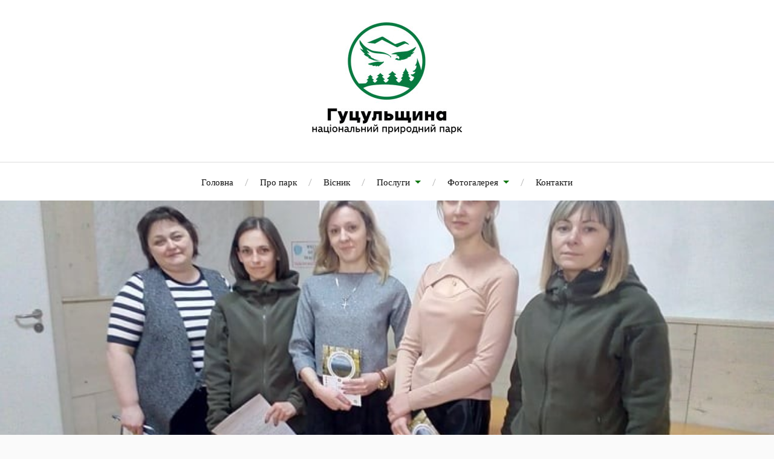

--- FILE ---
content_type: text/html; charset=UTF-8
request_url: https://nnph.kosiv.org.ua/2021/05/11/8221/
body_size: 15360
content:
<!DOCTYPE html>

<html class="no-js" lang="uk">

	<head profile="http://gmpg.org/xfn/11">

		<meta http-equiv="Content-Type" content="text/html; charset=UTF-8" />
		<meta name="viewport" content="width=device-width, initial-scale=1.0, maximum-scale=1.0, user-scalable=no" >

		<title>Продовжуємо співпрацю! &#8211; Національний природний парк «Гуцульщина»</title>
<meta name='robots' content='max-image-preview:large' />
	<style>img:is([sizes="auto" i], [sizes^="auto," i]) { contain-intrinsic-size: 3000px 1500px }</style>
	<meta name="dlm-version" content="5.1.7"><script>document.documentElement.className = document.documentElement.className.replace("no-js","js");</script>
<link rel='dns-prefetch' href='//static.addtoany.com' />
<link rel="alternate" type="application/rss+xml" title="Національний природний парк «Гуцульщина» &raquo; стрічка" href="https://nnph.kosiv.org.ua/feed/" />
<link rel="alternate" type="application/rss+xml" title="Національний природний парк «Гуцульщина» &raquo; Канал коментарів" href="https://nnph.kosiv.org.ua/comments/feed/" />
<link rel="alternate" type="application/rss+xml" title="Національний природний парк «Гуцульщина» &raquo; Продовжуємо співпрацю! Канал коментарів" href="https://nnph.kosiv.org.ua/2021/05/11/8221/feed/" />
<script type="text/javascript">
/* <![CDATA[ */
window._wpemojiSettings = {"baseUrl":"https:\/\/s.w.org\/images\/core\/emoji\/16.0.1\/72x72\/","ext":".png","svgUrl":"https:\/\/s.w.org\/images\/core\/emoji\/16.0.1\/svg\/","svgExt":".svg","source":{"concatemoji":"https:\/\/nnph.kosiv.org.ua\/wp-includes\/js\/wp-emoji-release.min.js?ver=2ecdf0da84fca4ef1a61e548eeba1e01"}};
/*! This file is auto-generated */
!function(s,n){var o,i,e;function c(e){try{var t={supportTests:e,timestamp:(new Date).valueOf()};sessionStorage.setItem(o,JSON.stringify(t))}catch(e){}}function p(e,t,n){e.clearRect(0,0,e.canvas.width,e.canvas.height),e.fillText(t,0,0);var t=new Uint32Array(e.getImageData(0,0,e.canvas.width,e.canvas.height).data),a=(e.clearRect(0,0,e.canvas.width,e.canvas.height),e.fillText(n,0,0),new Uint32Array(e.getImageData(0,0,e.canvas.width,e.canvas.height).data));return t.every(function(e,t){return e===a[t]})}function u(e,t){e.clearRect(0,0,e.canvas.width,e.canvas.height),e.fillText(t,0,0);for(var n=e.getImageData(16,16,1,1),a=0;a<n.data.length;a++)if(0!==n.data[a])return!1;return!0}function f(e,t,n,a){switch(t){case"flag":return n(e,"\ud83c\udff3\ufe0f\u200d\u26a7\ufe0f","\ud83c\udff3\ufe0f\u200b\u26a7\ufe0f")?!1:!n(e,"\ud83c\udde8\ud83c\uddf6","\ud83c\udde8\u200b\ud83c\uddf6")&&!n(e,"\ud83c\udff4\udb40\udc67\udb40\udc62\udb40\udc65\udb40\udc6e\udb40\udc67\udb40\udc7f","\ud83c\udff4\u200b\udb40\udc67\u200b\udb40\udc62\u200b\udb40\udc65\u200b\udb40\udc6e\u200b\udb40\udc67\u200b\udb40\udc7f");case"emoji":return!a(e,"\ud83e\udedf")}return!1}function g(e,t,n,a){var r="undefined"!=typeof WorkerGlobalScope&&self instanceof WorkerGlobalScope?new OffscreenCanvas(300,150):s.createElement("canvas"),o=r.getContext("2d",{willReadFrequently:!0}),i=(o.textBaseline="top",o.font="600 32px Arial",{});return e.forEach(function(e){i[e]=t(o,e,n,a)}),i}function t(e){var t=s.createElement("script");t.src=e,t.defer=!0,s.head.appendChild(t)}"undefined"!=typeof Promise&&(o="wpEmojiSettingsSupports",i=["flag","emoji"],n.supports={everything:!0,everythingExceptFlag:!0},e=new Promise(function(e){s.addEventListener("DOMContentLoaded",e,{once:!0})}),new Promise(function(t){var n=function(){try{var e=JSON.parse(sessionStorage.getItem(o));if("object"==typeof e&&"number"==typeof e.timestamp&&(new Date).valueOf()<e.timestamp+604800&&"object"==typeof e.supportTests)return e.supportTests}catch(e){}return null}();if(!n){if("undefined"!=typeof Worker&&"undefined"!=typeof OffscreenCanvas&&"undefined"!=typeof URL&&URL.createObjectURL&&"undefined"!=typeof Blob)try{var e="postMessage("+g.toString()+"("+[JSON.stringify(i),f.toString(),p.toString(),u.toString()].join(",")+"));",a=new Blob([e],{type:"text/javascript"}),r=new Worker(URL.createObjectURL(a),{name:"wpTestEmojiSupports"});return void(r.onmessage=function(e){c(n=e.data),r.terminate(),t(n)})}catch(e){}c(n=g(i,f,p,u))}t(n)}).then(function(e){for(var t in e)n.supports[t]=e[t],n.supports.everything=n.supports.everything&&n.supports[t],"flag"!==t&&(n.supports.everythingExceptFlag=n.supports.everythingExceptFlag&&n.supports[t]);n.supports.everythingExceptFlag=n.supports.everythingExceptFlag&&!n.supports.flag,n.DOMReady=!1,n.readyCallback=function(){n.DOMReady=!0}}).then(function(){return e}).then(function(){var e;n.supports.everything||(n.readyCallback(),(e=n.source||{}).concatemoji?t(e.concatemoji):e.wpemoji&&e.twemoji&&(t(e.twemoji),t(e.wpemoji)))}))}((window,document),window._wpemojiSettings);
/* ]]> */
</script>
<style id='wp-emoji-styles-inline-css' type='text/css'>

	img.wp-smiley, img.emoji {
		display: inline !important;
		border: none !important;
		box-shadow: none !important;
		height: 1em !important;
		width: 1em !important;
		margin: 0 0.07em !important;
		vertical-align: -0.1em !important;
		background: none !important;
		padding: 0 !important;
	}
</style>
<link rel='stylesheet' id='wp-block-library-css' href='https://nnph.kosiv.org.ua/wp-includes/css/dist/block-library/style.min.css?ver=2ecdf0da84fca4ef1a61e548eeba1e01' type='text/css' media='all' />
<style id='classic-theme-styles-inline-css' type='text/css'>
/*! This file is auto-generated */
.wp-block-button__link{color:#fff;background-color:#32373c;border-radius:9999px;box-shadow:none;text-decoration:none;padding:calc(.667em + 2px) calc(1.333em + 2px);font-size:1.125em}.wp-block-file__button{background:#32373c;color:#fff;text-decoration:none}
</style>
<style id='global-styles-inline-css' type='text/css'>
:root{--wp--preset--aspect-ratio--square: 1;--wp--preset--aspect-ratio--4-3: 4/3;--wp--preset--aspect-ratio--3-4: 3/4;--wp--preset--aspect-ratio--3-2: 3/2;--wp--preset--aspect-ratio--2-3: 2/3;--wp--preset--aspect-ratio--16-9: 16/9;--wp--preset--aspect-ratio--9-16: 9/16;--wp--preset--color--black: #111;--wp--preset--color--cyan-bluish-gray: #abb8c3;--wp--preset--color--white: #fff;--wp--preset--color--pale-pink: #f78da7;--wp--preset--color--vivid-red: #cf2e2e;--wp--preset--color--luminous-vivid-orange: #ff6900;--wp--preset--color--luminous-vivid-amber: #fcb900;--wp--preset--color--light-green-cyan: #7bdcb5;--wp--preset--color--vivid-green-cyan: #00d084;--wp--preset--color--pale-cyan-blue: #8ed1fc;--wp--preset--color--vivid-cyan-blue: #0693e3;--wp--preset--color--vivid-purple: #9b51e0;--wp--preset--color--accent: #0c750e;--wp--preset--color--dark-gray: #333;--wp--preset--color--medium-gray: #555;--wp--preset--color--light-gray: #777;--wp--preset--gradient--vivid-cyan-blue-to-vivid-purple: linear-gradient(135deg,rgba(6,147,227,1) 0%,rgb(155,81,224) 100%);--wp--preset--gradient--light-green-cyan-to-vivid-green-cyan: linear-gradient(135deg,rgb(122,220,180) 0%,rgb(0,208,130) 100%);--wp--preset--gradient--luminous-vivid-amber-to-luminous-vivid-orange: linear-gradient(135deg,rgba(252,185,0,1) 0%,rgba(255,105,0,1) 100%);--wp--preset--gradient--luminous-vivid-orange-to-vivid-red: linear-gradient(135deg,rgba(255,105,0,1) 0%,rgb(207,46,46) 100%);--wp--preset--gradient--very-light-gray-to-cyan-bluish-gray: linear-gradient(135deg,rgb(238,238,238) 0%,rgb(169,184,195) 100%);--wp--preset--gradient--cool-to-warm-spectrum: linear-gradient(135deg,rgb(74,234,220) 0%,rgb(151,120,209) 20%,rgb(207,42,186) 40%,rgb(238,44,130) 60%,rgb(251,105,98) 80%,rgb(254,248,76) 100%);--wp--preset--gradient--blush-light-purple: linear-gradient(135deg,rgb(255,206,236) 0%,rgb(152,150,240) 100%);--wp--preset--gradient--blush-bordeaux: linear-gradient(135deg,rgb(254,205,165) 0%,rgb(254,45,45) 50%,rgb(107,0,62) 100%);--wp--preset--gradient--luminous-dusk: linear-gradient(135deg,rgb(255,203,112) 0%,rgb(199,81,192) 50%,rgb(65,88,208) 100%);--wp--preset--gradient--pale-ocean: linear-gradient(135deg,rgb(255,245,203) 0%,rgb(182,227,212) 50%,rgb(51,167,181) 100%);--wp--preset--gradient--electric-grass: linear-gradient(135deg,rgb(202,248,128) 0%,rgb(113,206,126) 100%);--wp--preset--gradient--midnight: linear-gradient(135deg,rgb(2,3,129) 0%,rgb(40,116,252) 100%);--wp--preset--font-size--small: 16px;--wp--preset--font-size--medium: 20px;--wp--preset--font-size--large: 24px;--wp--preset--font-size--x-large: 42px;--wp--preset--font-size--normal: 18px;--wp--preset--font-size--larger: 27px;--wp--preset--spacing--20: 0.44rem;--wp--preset--spacing--30: 0.67rem;--wp--preset--spacing--40: 1rem;--wp--preset--spacing--50: 1.5rem;--wp--preset--spacing--60: 2.25rem;--wp--preset--spacing--70: 3.38rem;--wp--preset--spacing--80: 5.06rem;--wp--preset--shadow--natural: 6px 6px 9px rgba(0, 0, 0, 0.2);--wp--preset--shadow--deep: 12px 12px 50px rgba(0, 0, 0, 0.4);--wp--preset--shadow--sharp: 6px 6px 0px rgba(0, 0, 0, 0.2);--wp--preset--shadow--outlined: 6px 6px 0px -3px rgba(255, 255, 255, 1), 6px 6px rgba(0, 0, 0, 1);--wp--preset--shadow--crisp: 6px 6px 0px rgba(0, 0, 0, 1);}:where(.is-layout-flex){gap: 0.5em;}:where(.is-layout-grid){gap: 0.5em;}body .is-layout-flex{display: flex;}.is-layout-flex{flex-wrap: wrap;align-items: center;}.is-layout-flex > :is(*, div){margin: 0;}body .is-layout-grid{display: grid;}.is-layout-grid > :is(*, div){margin: 0;}:where(.wp-block-columns.is-layout-flex){gap: 2em;}:where(.wp-block-columns.is-layout-grid){gap: 2em;}:where(.wp-block-post-template.is-layout-flex){gap: 1.25em;}:where(.wp-block-post-template.is-layout-grid){gap: 1.25em;}.has-black-color{color: var(--wp--preset--color--black) !important;}.has-cyan-bluish-gray-color{color: var(--wp--preset--color--cyan-bluish-gray) !important;}.has-white-color{color: var(--wp--preset--color--white) !important;}.has-pale-pink-color{color: var(--wp--preset--color--pale-pink) !important;}.has-vivid-red-color{color: var(--wp--preset--color--vivid-red) !important;}.has-luminous-vivid-orange-color{color: var(--wp--preset--color--luminous-vivid-orange) !important;}.has-luminous-vivid-amber-color{color: var(--wp--preset--color--luminous-vivid-amber) !important;}.has-light-green-cyan-color{color: var(--wp--preset--color--light-green-cyan) !important;}.has-vivid-green-cyan-color{color: var(--wp--preset--color--vivid-green-cyan) !important;}.has-pale-cyan-blue-color{color: var(--wp--preset--color--pale-cyan-blue) !important;}.has-vivid-cyan-blue-color{color: var(--wp--preset--color--vivid-cyan-blue) !important;}.has-vivid-purple-color{color: var(--wp--preset--color--vivid-purple) !important;}.has-black-background-color{background-color: var(--wp--preset--color--black) !important;}.has-cyan-bluish-gray-background-color{background-color: var(--wp--preset--color--cyan-bluish-gray) !important;}.has-white-background-color{background-color: var(--wp--preset--color--white) !important;}.has-pale-pink-background-color{background-color: var(--wp--preset--color--pale-pink) !important;}.has-vivid-red-background-color{background-color: var(--wp--preset--color--vivid-red) !important;}.has-luminous-vivid-orange-background-color{background-color: var(--wp--preset--color--luminous-vivid-orange) !important;}.has-luminous-vivid-amber-background-color{background-color: var(--wp--preset--color--luminous-vivid-amber) !important;}.has-light-green-cyan-background-color{background-color: var(--wp--preset--color--light-green-cyan) !important;}.has-vivid-green-cyan-background-color{background-color: var(--wp--preset--color--vivid-green-cyan) !important;}.has-pale-cyan-blue-background-color{background-color: var(--wp--preset--color--pale-cyan-blue) !important;}.has-vivid-cyan-blue-background-color{background-color: var(--wp--preset--color--vivid-cyan-blue) !important;}.has-vivid-purple-background-color{background-color: var(--wp--preset--color--vivid-purple) !important;}.has-black-border-color{border-color: var(--wp--preset--color--black) !important;}.has-cyan-bluish-gray-border-color{border-color: var(--wp--preset--color--cyan-bluish-gray) !important;}.has-white-border-color{border-color: var(--wp--preset--color--white) !important;}.has-pale-pink-border-color{border-color: var(--wp--preset--color--pale-pink) !important;}.has-vivid-red-border-color{border-color: var(--wp--preset--color--vivid-red) !important;}.has-luminous-vivid-orange-border-color{border-color: var(--wp--preset--color--luminous-vivid-orange) !important;}.has-luminous-vivid-amber-border-color{border-color: var(--wp--preset--color--luminous-vivid-amber) !important;}.has-light-green-cyan-border-color{border-color: var(--wp--preset--color--light-green-cyan) !important;}.has-vivid-green-cyan-border-color{border-color: var(--wp--preset--color--vivid-green-cyan) !important;}.has-pale-cyan-blue-border-color{border-color: var(--wp--preset--color--pale-cyan-blue) !important;}.has-vivid-cyan-blue-border-color{border-color: var(--wp--preset--color--vivid-cyan-blue) !important;}.has-vivid-purple-border-color{border-color: var(--wp--preset--color--vivid-purple) !important;}.has-vivid-cyan-blue-to-vivid-purple-gradient-background{background: var(--wp--preset--gradient--vivid-cyan-blue-to-vivid-purple) !important;}.has-light-green-cyan-to-vivid-green-cyan-gradient-background{background: var(--wp--preset--gradient--light-green-cyan-to-vivid-green-cyan) !important;}.has-luminous-vivid-amber-to-luminous-vivid-orange-gradient-background{background: var(--wp--preset--gradient--luminous-vivid-amber-to-luminous-vivid-orange) !important;}.has-luminous-vivid-orange-to-vivid-red-gradient-background{background: var(--wp--preset--gradient--luminous-vivid-orange-to-vivid-red) !important;}.has-very-light-gray-to-cyan-bluish-gray-gradient-background{background: var(--wp--preset--gradient--very-light-gray-to-cyan-bluish-gray) !important;}.has-cool-to-warm-spectrum-gradient-background{background: var(--wp--preset--gradient--cool-to-warm-spectrum) !important;}.has-blush-light-purple-gradient-background{background: var(--wp--preset--gradient--blush-light-purple) !important;}.has-blush-bordeaux-gradient-background{background: var(--wp--preset--gradient--blush-bordeaux) !important;}.has-luminous-dusk-gradient-background{background: var(--wp--preset--gradient--luminous-dusk) !important;}.has-pale-ocean-gradient-background{background: var(--wp--preset--gradient--pale-ocean) !important;}.has-electric-grass-gradient-background{background: var(--wp--preset--gradient--electric-grass) !important;}.has-midnight-gradient-background{background: var(--wp--preset--gradient--midnight) !important;}.has-small-font-size{font-size: var(--wp--preset--font-size--small) !important;}.has-medium-font-size{font-size: var(--wp--preset--font-size--medium) !important;}.has-large-font-size{font-size: var(--wp--preset--font-size--large) !important;}.has-x-large-font-size{font-size: var(--wp--preset--font-size--x-large) !important;}
:where(.wp-block-post-template.is-layout-flex){gap: 1.25em;}:where(.wp-block-post-template.is-layout-grid){gap: 1.25em;}
:where(.wp-block-columns.is-layout-flex){gap: 2em;}:where(.wp-block-columns.is-layout-grid){gap: 2em;}
:root :where(.wp-block-pullquote){font-size: 1.5em;line-height: 1.6;}
</style>
<link rel='stylesheet' id='super-rss-reader-css' href='https://nnph.kosiv.org.ua/wp-content/plugins/super-rss-reader/public/css/style.min.css?ver=5.4' type='text/css' media='all' />
<link rel='stylesheet' id='lovecraft_googlefonts-css' href='https://nnph.kosiv.org.ua/wp-content/themes/lovecraft/assets/css/fonts.css?ver=2ecdf0da84fca4ef1a61e548eeba1e01' type='text/css' media='all' />
<link rel='stylesheet' id='lovecraft_genericons-css' href='https://nnph.kosiv.org.ua/wp-content/themes/lovecraft/assets/css/genericons.min.css?ver=2ecdf0da84fca4ef1a61e548eeba1e01' type='text/css' media='all' />
<link rel='stylesheet' id='lovecraft_style-css' href='https://nnph.kosiv.org.ua/wp-content/themes/lovecraft/style.css?ver=2.1.1' type='text/css' media='all' />
<link rel='stylesheet' id='addtoany-css' href='https://nnph.kosiv.org.ua/wp-content/plugins/add-to-any/addtoany.min.css?ver=1.16' type='text/css' media='all' />
<script type="text/javascript" src="https://ajax.googleapis.com/ajax/libs/prototype/1.7.1.0/prototype.js?ver=1.7.1" id="prototype-js"></script>
<script type="text/javascript" src="https://ajax.googleapis.com/ajax/libs/scriptaculous/1.9.0/scriptaculous.js?ver=1.9.0" id="scriptaculous-root-js"></script>
<script type="text/javascript" src="https://ajax.googleapis.com/ajax/libs/scriptaculous/1.9.0/effects.js?ver=1.9.0" id="scriptaculous-effects-js"></script>
<script type="text/javascript" src="http://nnph.kosiv.org.ua/wp-content/plugins/lightbox-2/lightbox.js?ver=1.8" id="lightbox-js"></script>
<script type="text/javascript" id="addtoany-core-js-before">
/* <![CDATA[ */
window.a2a_config=window.a2a_config||{};a2a_config.callbacks=[];a2a_config.overlays=[];a2a_config.templates={};a2a_localize = {
	Share: "Поділитися",
	Save: "Зберегти",
	Subscribe: "Підписатися",
	Email: "Email",
	Bookmark: "Закладка",
	ShowAll: "Показати все",
	ShowLess: "Показати менше",
	FindServices: "Знайти сервіс(и)",
	FindAnyServiceToAddTo: "Миттєвий пошук сервісів",
	PoweredBy: "Працює на",
	ShareViaEmail: "Поділитися через електронну пошту",
	SubscribeViaEmail: "Підпишіться електронною поштою",
	BookmarkInYourBrowser: "Додати до закладок у браузері",
	BookmarkInstructions: "Натисніть Ctrl+D або \u2318+D, щоб додати цю сторінку до закладок",
	AddToYourFavorites: "Додати в закладки",
	SendFromWebOrProgram: "Відправити з будь-якої адреси електронної пошти або програми електронної пошти",
	EmailProgram: "Програма електронної пошти",
	More: "Більше&#8230;",
	ThanksForSharing: "Дякуємо, що поділились!",
	ThanksForFollowing: "Дякуємо за підписку!"
};
/* ]]> */
</script>
<script type="text/javascript" defer src="https://static.addtoany.com/menu/page.js" id="addtoany-core-js"></script>
<script type="text/javascript" src="https://nnph.kosiv.org.ua/wp-includes/js/jquery/jquery.min.js?ver=3.7.1" id="jquery-core-js"></script>
<script type="text/javascript" src="https://nnph.kosiv.org.ua/wp-includes/js/jquery/jquery-migrate.min.js?ver=3.4.1" id="jquery-migrate-js"></script>
<script type="text/javascript" defer src="https://nnph.kosiv.org.ua/wp-content/plugins/add-to-any/addtoany.min.js?ver=1.1" id="addtoany-jquery-js"></script>
<script type="text/javascript" src="https://nnph.kosiv.org.ua/wp-content/plugins/super-rss-reader/public/js/jquery.easy-ticker.min.js?ver=5.4" id="jquery-easy-ticker-js"></script>
<script type="text/javascript" src="https://nnph.kosiv.org.ua/wp-content/plugins/super-rss-reader/public/js/script.min.js?ver=5.4" id="super-rss-reader-js"></script>
<script type="text/javascript" src="https://nnph.kosiv.org.ua/wp-content/themes/lovecraft/assets/js/doubletaptogo.min.js?ver=1" id="lovecraft_doubletap-js"></script>
<link rel="https://api.w.org/" href="https://nnph.kosiv.org.ua/wp-json/" /><link rel="alternate" title="JSON" type="application/json" href="https://nnph.kosiv.org.ua/wp-json/wp/v2/posts/8221" /><link rel="EditURI" type="application/rsd+xml" title="RSD" href="https://nnph.kosiv.org.ua/xmlrpc.php?rsd" />

<link rel="canonical" href="https://nnph.kosiv.org.ua/2021/05/11/8221/" />
<link rel='shortlink' href='https://nnph.kosiv.org.ua/?p=8221' />
<link rel="alternate" title="oEmbed (JSON)" type="application/json+oembed" href="https://nnph.kosiv.org.ua/wp-json/oembed/1.0/embed?url=https%3A%2F%2Fnnph.kosiv.org.ua%2F2021%2F05%2F11%2F8221%2F" />
<link rel="alternate" title="oEmbed (XML)" type="text/xml+oembed" href="https://nnph.kosiv.org.ua/wp-json/oembed/1.0/embed?url=https%3A%2F%2Fnnph.kosiv.org.ua%2F2021%2F05%2F11%2F8221%2F&#038;format=xml" />

	<!-- begin lightbox scripts -->
	<script type="text/javascript">
    //<![CDATA[
    document.write('<link rel="stylesheet" href="http://nnph.kosiv.org.ua/wp-content/plugins/lightbox-2/Themes/White/lightbox.css" type="text/css" media="screen" />');
    //]]>
    </script>
	<!-- end lightbox scripts -->
<!-- Customizer CSS --><style type="text/css">a { color:#0c750e; }.blog-title a:hover { color:#0c750e; }.main-menu li:hover > a, .main-menu li.focus > a { color:#0c750e; }.main-menu > .menu-item-has-children > a:after { border-top-color:#0c750e; }blockquote:after { color:#0c750e; }button:hover, .button:hover, .faux-button:hover, .wp-block-button__link:hover, :root .wp-block-file__button:hover, input[type="button"]:hover, input[type="reset"]:hover, input[type="submit"]:hover { background-color:#0c750e; }.is-style-outline .wp-block-button__link:hover, .wp-block-button__link.is-style-outline:hover { color:#0c750e; }:root .has-accent-color { color:#0c750e; }:root .has-accent-background-color { background-color:#0c750e; }.post-tags a:hover { background-color:#0c750e; }.post-tags a:hover:before { border-right-color:#0c750e; }.post-content .page-links a:hover { background-color:#0c750e; }.post-navigation h4 a:hover { color:#0c750e; }.comments-title-link a { color:#0c750e; }.comments .pingbacks li a:hover { color:#0c750e; }.comment-header h4 a:hover { color:#0c750e; }.bypostauthor .comment-author-icon { background-color:#0c750e; }.form-submit #submit:hover { background-color:#0c750e; }.comments-nav a:hover { color:#0c750e; }.pingbacks-title { border-bottom-color:#0c750e; }.archive-navigation a:hover { color:#0c750e; }.widget-title { border-bottom-color:#0c750e; }.widget-content .textwidget a:hover { color:#0c750e; }.widget_archive li a:hover { color:#0c750e; }.widget_categories li a:hover { color:#0c750e; }.widget_meta li a:hover { color:#0c750e; }.widget_nav_menu li a:hover { color:#0c750e; }.widget_rss .widget-content ul a.rsswidget:hover { color:#0c750e; }#wp-calendar thead th { color:#0c750e; }#wp-calendar tfoot a:hover { color:#0c750e; }.widget .tagcloud a:hover { background-color:#0c750e; }.widget .tagcloud a:hover:before { border-right-color:#0c750e; }.footer .widget .tagcloud a:hover { background-color:#0c750e; }.footer .widget .tagcloud a:hover:before { border-right-color:#0c750e; }.credits .sep { color:#0c750e; }.credits a:hover { color:#0c750e; }.nav-toggle.active .bar { background-color:#0c750e; }.search-toggle.active .genericon { color:#0c750e; }.mobile-menu .current-menu-item:before { color:#0c750e; }.mobile-menu .current_page_item:before { color:#0c750e; }</style><!--/Customizer CSS-->
	</head>

	<body class="wp-singular post-template-default single single-post postid-8221 single-format-standard wp-theme-lovecraft has-featured-image show-mobile-sidebar">

		
		<a class="skip-link button" href="#site-content">Skip to the content</a>

		<header class="header-wrapper">

			<div class="header section bg-white small-padding">

				<div class="section-inner group">

					
						<div class="blog-title">
							<a class="logo" href="https://nnph.kosiv.org.ua/" rel="home">
								<img src="https://nnph.kosiv.org.ua/wp-content/uploads/2022/02/npp-logo.jpg">
								<span class="screen-reader-text">Національний природний парк «Гуцульщина»</span>
							</a>
						</div>
			
					
				</div><!-- .section-inner -->

			</div><!-- .header -->

			<div class="toggles group">

				<button type="button" class="nav-toggle toggle">
					<div class="bar"></div>
					<div class="bar"></div>
					<div class="bar"></div>
					<span class="screen-reader-text">Toggle the mobile menu</span>
				</button>

				<button type="button" class="search-toggle toggle">
					<div class="genericon genericon-search"></div>
					<span class="screen-reader-text">Toggle the search field</span>
				</button>

			</div><!-- .toggles -->

		</header><!-- .header-wrapper -->

		<div class="navigation bg-white no-padding">

			<div class="section-inner group">

				<ul class="mobile-menu">

					<li id="menu-item-3468" class="menu-item menu-item-type-post_type menu-item-object-page menu-item-3468"><a href="https://nnph.kosiv.org.ua/home/">Головна</a></li>
<li id="menu-item-3462" class="menu-item menu-item-type-post_type menu-item-object-page menu-item-home menu-item-3462"><a href="https://nnph.kosiv.org.ua/">Про парк</a></li>
<li id="menu-item-3477" class="menu-item menu-item-type-taxonomy menu-item-object-category menu-item-3477"><a href="https://nnph.kosiv.org.ua/category/herald/">Вісник</a></li>
<li id="menu-item-3459" class="menu-item menu-item-type-post_type menu-item-object-page menu-item-has-children menu-item-3459"><a href="https://nnph.kosiv.org.ua/services/">Послуги</a>
<ul class="sub-menu">
	<li id="menu-item-3557" class="menu-item menu-item-type-post_type menu-item-object-page menu-item-3557"><a href="https://nnph.kosiv.org.ua/services/scientific-educational-center/">Науково-просвітницький центр</a></li>
	<li id="menu-item-4071" class="menu-item menu-item-type-post_type menu-item-object-page menu-item-4071"><a href="https://nnph.kosiv.org.ua/services/research-seedbed/">Науково-дослідний розсадник</a></li>
	<li id="menu-item-3872" class="menu-item menu-item-type-taxonomy menu-item-object-category menu-item-3872"><a href="https://nnph.kosiv.org.ua/category/3-ecological-educational-activities/4-eco-routes/">Еколого-пізнавальні стежки</a></li>
	<li id="menu-item-3580" class="menu-item menu-item-type-post_type menu-item-object-page menu-item-3580"><a href="https://nnph.kosiv.org.ua/services/st-mykolaj-stead/">Туристично-мистецький комплекс Маєток святого Миколая</a></li>
</ul>
</li>
<li id="menu-item-3460" class="menu-item menu-item-type-post_type menu-item-object-page menu-item-has-children menu-item-3460"><a href="https://nnph.kosiv.org.ua/gallery/">Фотогалерея</a>
<ul class="sub-menu">
	<li id="menu-item-3735" class="menu-item menu-item-type-post_type menu-item-object-post menu-item-3735"><a href="https://nnph.kosiv.org.ua/2011/03/11/520/">Гриби НПП «Гуцульщина»</a></li>
	<li id="menu-item-3734" class="menu-item menu-item-type-post_type menu-item-object-post menu-item-3734"><a href="https://nnph.kosiv.org.ua/2011/03/12/535/">Гриби НПП «Гуцульщина», які занесені до Червоної книги України</a></li>
	<li id="menu-item-3736" class="menu-item menu-item-type-post_type menu-item-object-post menu-item-3736"><a href="https://nnph.kosiv.org.ua/2011/03/10/471/">Рослини НПП «Гуцульщина», які занесені до Червоної книги України</a></li>
	<li id="menu-item-3737" class="menu-item menu-item-type-post_type menu-item-object-post menu-item-3737"><a href="https://nnph.kosiv.org.ua/2010/10/22/303/">Гуцульське село та духовно-екологічний центр НПП «Гуцульщина»</a></li>
</ul>
</li>
<li id="menu-item-3461" class="menu-item menu-item-type-post_type menu-item-object-page menu-item-3461"><a href="https://nnph.kosiv.org.ua/contacts/">Контакти</a></li>

				</ul>

				<div class="mobile-search">
					
<form method="get" class="search-form" id="search-form-697c5dc89580a" action="https://nnph.kosiv.org.ua/">
	<input type="search" class="search-field" placeholder="Шукати" name="s" id="s-697c5dc89580b" />
	<button type="submit" class="search-button"><div class="genericon genericon-search"></div><span class="screen-reader-text">Search</span></button>
</form>
				</div><!-- .mobile-search -->

				<ul class="main-menu">

					<li class="menu-item menu-item-type-post_type menu-item-object-page menu-item-3468"><a href="https://nnph.kosiv.org.ua/home/">Головна</a></li>
<li class="menu-item menu-item-type-post_type menu-item-object-page menu-item-home menu-item-3462"><a href="https://nnph.kosiv.org.ua/">Про парк</a></li>
<li class="menu-item menu-item-type-taxonomy menu-item-object-category menu-item-3477"><a href="https://nnph.kosiv.org.ua/category/herald/">Вісник</a></li>
<li class="menu-item menu-item-type-post_type menu-item-object-page menu-item-has-children menu-item-3459"><a href="https://nnph.kosiv.org.ua/services/">Послуги</a>
<ul class="sub-menu">
	<li class="menu-item menu-item-type-post_type menu-item-object-page menu-item-3557"><a href="https://nnph.kosiv.org.ua/services/scientific-educational-center/">Науково-просвітницький центр</a></li>
	<li class="menu-item menu-item-type-post_type menu-item-object-page menu-item-4071"><a href="https://nnph.kosiv.org.ua/services/research-seedbed/">Науково-дослідний розсадник</a></li>
	<li class="menu-item menu-item-type-taxonomy menu-item-object-category menu-item-3872"><a href="https://nnph.kosiv.org.ua/category/3-ecological-educational-activities/4-eco-routes/">Еколого-пізнавальні стежки</a></li>
	<li class="menu-item menu-item-type-post_type menu-item-object-page menu-item-3580"><a href="https://nnph.kosiv.org.ua/services/st-mykolaj-stead/">Туристично-мистецький комплекс Маєток святого Миколая</a></li>
</ul>
</li>
<li class="menu-item menu-item-type-post_type menu-item-object-page menu-item-has-children menu-item-3460"><a href="https://nnph.kosiv.org.ua/gallery/">Фотогалерея</a>
<ul class="sub-menu">
	<li class="menu-item menu-item-type-post_type menu-item-object-post menu-item-3735"><a href="https://nnph.kosiv.org.ua/2011/03/11/520/">Гриби НПП «Гуцульщина»</a></li>
	<li class="menu-item menu-item-type-post_type menu-item-object-post menu-item-3734"><a href="https://nnph.kosiv.org.ua/2011/03/12/535/">Гриби НПП «Гуцульщина», які занесені до Червоної книги України</a></li>
	<li class="menu-item menu-item-type-post_type menu-item-object-post menu-item-3736"><a href="https://nnph.kosiv.org.ua/2011/03/10/471/">Рослини НПП «Гуцульщина», які занесені до Червоної книги України</a></li>
	<li class="menu-item menu-item-type-post_type menu-item-object-post menu-item-3737"><a href="https://nnph.kosiv.org.ua/2010/10/22/303/">Гуцульське село та духовно-екологічний центр НПП «Гуцульщина»</a></li>
</ul>
</li>
<li class="menu-item menu-item-type-post_type menu-item-object-page menu-item-3461"><a href="https://nnph.kosiv.org.ua/contacts/">Контакти</a></li>

				</ul><!-- .main-menu -->

			</div><!-- .section-inner -->

		</div><!-- .navigation -->

		
			<figure class="header-image bg-image" style="background-image: url( https://nnph.kosiv.org.ua/wp-content/uploads/2021/05/183628568_4148309911913186_6791744140916209466_n.jpg );">
				<img width="765" height="574" src="https://nnph.kosiv.org.ua/wp-content/uploads/2021/05/183628568_4148309911913186_6791744140916209466_n.jpg" class="attachment-post-image-cover size-post-image-cover wp-post-image" alt="" decoding="async" fetchpriority="high" srcset="https://nnph.kosiv.org.ua/wp-content/uploads/2021/05/183628568_4148309911913186_6791744140916209466_n.jpg 765w, https://nnph.kosiv.org.ua/wp-content/uploads/2021/05/183628568_4148309911913186_6791744140916209466_n-300x225.jpg 300w" sizes="(max-width: 765px) 100vw, 765px" />			</figure>

		
		<main id="site-content">
<div class="wrapper section">

	<div class="section-inner group">

		<div class="content">

			
					<article id="post-8221" class="post single post-8221 type-post status-publish format-standard has-post-thumbnail hentry category-3-ecological-educational-activities">

						<div class="post-inner">

							<div class="post-header">

								<h1 class="post-title"><a href="https://nnph.kosiv.org.ua/2021/05/11/8221/">Продовжуємо співпрацю!</a></h1>

										
		<div class="post-meta">

			<p class="post-author"><span>Av </span><a href="https://nnph.kosiv.org.ua/author/mc_piero/" title="Записи автора НПП «Гуцульщина»" rel="author">НПП «Гуцульщина»</a></p>

			<p class="post-date"><span>Den </span><a href="https://nnph.kosiv.org.ua/2021/05/11/8221/">11.05.2021</a></p>

							<p class="post-categories"><span>в </span><a href="https://nnph.kosiv.org.ua/category/3-ecological-educational-activities/" rel="category tag">Eколого-освітня діяльність</a></p>
			
			
		</div><!-- .post-meta -->

		
							</div><!-- .post-header -->

							
								<div class="post-content entry-content">

									<blockquote><p>Сьогодні екоосвітяни НПП «Гуцульщина» провели зустрічі з начальниками відділів освіти Косівської міської ради &#8211; Іваном Яким’юком, Кутської селищної ради &#8211; Вікторією Шнайдер та Рожнівської сільської ради &#8211; Тетяною Чурко.</p></blockquote>
<p>Під час зустрічей представники Парку поділились досвідом організації еколого-просвітницької роботи та розповіли як цей напрям діяльності розвивається в природоохоронній установі. Мова також йшла про планування спільних екозаходів та, зокрема, про організацію акцій, уроків на природоохоронну тематику в умовах сьогодення. <span id="more-8221"></span></p>

		<style type="text/css">
			#gallery-1 {
				margin: auto;
			}
			#gallery-1 .gallery-item {
				float: left;
				margin-top: 10px;
				text-align: center;
				width: 33%;
			}
			#gallery-1 img {
				border: 2px solid #cfcfcf;
			}
			#gallery-1 .gallery-caption {
				margin-left: 0;
			}
			/* see gallery_shortcode() in wp-includes/media.php */
		</style>
		<div id='gallery-1' class='gallery galleryid-8221 gallery-columns-3 gallery-size-thumbnail'><dl class='gallery-item'>
			<dt class='gallery-icon landscape'>
				<a href='https://nnph.kosiv.org.ua/wp-content/uploads/2021/05/183574748_4148308485246662_6124188155503698046_n.jpg' rel="lightbox[8221]"><img decoding="async" width="150" height="150" src="https://nnph.kosiv.org.ua/wp-content/uploads/2021/05/183574748_4148308485246662_6124188155503698046_n-150x150.jpg" class="attachment-thumbnail size-thumbnail" alt="" srcset="https://nnph.kosiv.org.ua/wp-content/uploads/2021/05/183574748_4148308485246662_6124188155503698046_n-150x150.jpg 150w, https://nnph.kosiv.org.ua/wp-content/uploads/2021/05/183574748_4148308485246662_6124188155503698046_n-88x88.jpg 88w, https://nnph.kosiv.org.ua/wp-content/uploads/2021/05/183574748_4148308485246662_6124188155503698046_n-120x120.jpg 120w" sizes="(max-width: 150px) 100vw, 150px" /></a>
			</dt></dl><dl class='gallery-item'>
			<dt class='gallery-icon landscape'>
				<a href='https://nnph.kosiv.org.ua/wp-content/uploads/2021/05/183628568_4148309911913186_6791744140916209466_n.jpg' rel="lightbox[8221]"><img decoding="async" width="150" height="150" src="https://nnph.kosiv.org.ua/wp-content/uploads/2021/05/183628568_4148309911913186_6791744140916209466_n-150x150.jpg" class="attachment-thumbnail size-thumbnail" alt="" srcset="https://nnph.kosiv.org.ua/wp-content/uploads/2021/05/183628568_4148309911913186_6791744140916209466_n-150x150.jpg 150w, https://nnph.kosiv.org.ua/wp-content/uploads/2021/05/183628568_4148309911913186_6791744140916209466_n-88x88.jpg 88w, https://nnph.kosiv.org.ua/wp-content/uploads/2021/05/183628568_4148309911913186_6791744140916209466_n-120x120.jpg 120w" sizes="(max-width: 150px) 100vw, 150px" /></a>
			</dt></dl><dl class='gallery-item'>
			<dt class='gallery-icon landscape'>
				<a href='https://nnph.kosiv.org.ua/wp-content/uploads/2021/05/183872054_4148308118580032_4857767832078023771_n.jpg' rel="lightbox[8221]"><img loading="lazy" decoding="async" width="150" height="150" src="https://nnph.kosiv.org.ua/wp-content/uploads/2021/05/183872054_4148308118580032_4857767832078023771_n-150x150.jpg" class="attachment-thumbnail size-thumbnail" alt="" srcset="https://nnph.kosiv.org.ua/wp-content/uploads/2021/05/183872054_4148308118580032_4857767832078023771_n-150x150.jpg 150w, https://nnph.kosiv.org.ua/wp-content/uploads/2021/05/183872054_4148308118580032_4857767832078023771_n-88x88.jpg 88w, https://nnph.kosiv.org.ua/wp-content/uploads/2021/05/183872054_4148308118580032_4857767832078023771_n-120x120.jpg 120w" sizes="auto, (max-width: 150px) 100vw, 150px" /></a>
			</dt></dl><br style="clear: both" />
		</div>

<p>Окреслено перспективи подальшої співпраці та запропоновано підписати договір про співпрацю.</p>
<p>Взаємодія та співпраця національного природного парку та місцевих громад – основа збереження природних цінностей та формування належної екологічної культури.</p>
<div class="addtoany_share_save_container addtoany_content addtoany_content_bottom"><div class="a2a_kit a2a_kit_size_16 addtoany_list" data-a2a-url="https://nnph.kosiv.org.ua/2021/05/11/8221/" data-a2a-title="Продовжуємо співпрацю!"><a class="a2a_button_twitter_tweet addtoany_special_service" data-url="https://nnph.kosiv.org.ua/2021/05/11/8221/" data-text="Продовжуємо співпрацю!"></a><a class="a2a_button_facebook" href="https://www.addtoany.com/add_to/facebook?linkurl=https%3A%2F%2Fnnph.kosiv.org.ua%2F2021%2F05%2F11%2F8221%2F&amp;linkname=%D0%9F%D1%80%D0%BE%D0%B4%D0%BE%D0%B2%D0%B6%D1%83%D1%94%D0%BC%D0%BE%20%D1%81%D0%BF%D1%96%D0%B2%D0%BF%D1%80%D0%B0%D1%86%D1%8E%21" title="Facebook" rel="nofollow noopener" target="_blank"></a><a class="a2a_button_facebook_like addtoany_special_service" data-href="https://nnph.kosiv.org.ua/2021/05/11/8221/"></a></div></div>
								</div><!-- .post-content -->

								
						</div><!-- .post-inner -->

						
								<div class="post-navigation">
									<div class="post-navigation-inner group">

																					<div class="post-nav-prev">
												<p>Попередня</p>
												<h4><a href="https://nnph.kosiv.org.ua/2021/05/07/8218/">8 травня – Всесвітній день мігруючих птахів</a></h4>
											</div>
																				
																					<div class="post-nav-next">
												<p>Наступна</p>
												<h4><a href="https://nnph.kosiv.org.ua/2021/05/11/8234/">Працівниками відділів рекреації та еколого-освітньої роботи прознаковано еколого-пізнавальну стежку «До сірководневого джерела на річці Волійця»</a></h4>
											</div>
										
									</div><!-- .post-navigation-inner -->
								</div><!-- .post-navigation -->

								<div class="respond-container">	<div id="respond" class="comment-respond">
		<h3 id="reply-title" class="comment-reply-title">Залишити відповідь <small><a rel="nofollow" id="cancel-comment-reply-link" href="/2021/05/11/8221/#respond" style="display:none;">Скасувати коментар</a></small></h3><form action="https://nnph.kosiv.org.ua/wp-comments-post.php" method="post" id="commentform" class="comment-form"><p class="comment-notes"><span id="email-notes">Ваша e-mail адреса не оприлюднюватиметься.</span> <span class="required-field-message">Обов’язкові поля позначені <span class="required">*</span></span></p><p class="comment-form-comment"><label for="comment">Коментар <span class="required">*</span></label> <textarea id="comment" name="comment" cols="45" rows="8" maxlength="65525" required="required"></textarea></p><p class="comment-form-author"><label for="author">Ім'я <span class="required">*</span></label> <input id="author" name="author" type="text" value="" size="30" maxlength="245" autocomplete="name" required="required" /></p>
<p class="comment-form-email"><label for="email">Email <span class="required">*</span></label> <input id="email" name="email" type="text" value="" size="30" maxlength="100" aria-describedby="email-notes" autocomplete="email" required="required" /></p>
<p class="comment-form-url"><label for="url">Сайт</label> <input id="url" name="url" type="text" value="" size="30" maxlength="200" autocomplete="url" /></p>
<p class="form-submit"><input name="submit" type="submit" id="submit" class="submit" value="Опублікувати коментар" /> <input type='hidden' name='comment_post_ID' value='8221' id='comment_post_ID' />
<input type='hidden' name='comment_parent' id='comment_parent' value='0' />
</p><p style="display: none;"><input type="hidden" id="akismet_comment_nonce" name="akismet_comment_nonce" value="9a48471fd9" /></p><p style="display: none !important;" class="akismet-fields-container" data-prefix="ak_"><label>&#916;<textarea name="ak_hp_textarea" cols="45" rows="8" maxlength="100"></textarea></label><input type="hidden" id="ak_js_1" name="ak_js" value="232"/><script>document.getElementById( "ak_js_1" ).setAttribute( "value", ( new Date() ).getTime() );</script></p></form>	</div><!-- #respond -->
	</div><!-- .respond-container -->
					</article><!-- .post -->

					
		</div><!-- .content -->

					<aside class="sidebar">

	<div id="custom_html-3" class="widget_text widget widget_custom_html"><div class="widget_text widget-content"><div class="textwidget custom-html-widget">Це архівний сайт парку до 2023 року. 
Відвідайте офіційну сторінку за адресою <a href="https://hutsulshchyna-park.in.ua/" rel="nofollow">hutsulshchyna-park.in.ua</a>.</div></div></div><div id="search-6" class="widget widget_search"><div class="widget-content">
<form method="get" class="search-form" id="search-form-697c5dc897de6" action="https://nnph.kosiv.org.ua/">
	<input type="search" class="search-field" placeholder="Шукати" name="s" id="s-697c5dc897de7" />
	<button type="submit" class="search-button"><div class="genericon genericon-search"></div><span class="screen-reader-text">Search</span></button>
</form>
</div></div><div id="categories-9" class="widget widget_categories"><div class="widget-content"><h3 class="widget-title">Розділи</h3>
			<ul>
					<li class="cat-item cat-item-8"><a href="https://nnph.kosiv.org.ua/category/3-ecological-educational-activities/">Eколого-освітня діяльність</a>
<ul class='children'>
	<li class="cat-item cat-item-47"><a href="https://nnph.kosiv.org.ua/category/3-ecological-educational-activities/2-out-lectures/">Виїзні еколекторії</a>
</li>
	<li class="cat-item cat-item-49"><a href="https://nnph.kosiv.org.ua/category/3-ecological-educational-activities/6-eco-actions/">Екологічні акції</a>
</li>
	<li class="cat-item cat-item-48"><a href="https://nnph.kosiv.org.ua/category/3-ecological-educational-activities/5-eco-competitions-festivals/">Екологічні конкурси та фестивалі</a>
	<ul class='children'>
	<li class="cat-item cat-item-50"><a href="https://nnph.kosiv.org.ua/category/3-ecological-educational-activities/5-eco-competitions-festivals/mountain-rainbow/">Гірська веселка</a>
</li>
	<li class="cat-item cat-item-51"><a href="https://nnph.kosiv.org.ua/category/3-ecological-educational-activities/5-eco-competitions-festivals/bumblebee-bee/">Джміль та бджілка</a>
</li>
	<li class="cat-item cat-item-77"><a href="https://nnph.kosiv.org.ua/category/3-ecological-educational-activities/5-eco-competitions-festivals/earth/">Земля — наш спільний дім</a>
</li>
	<li class="cat-item cat-item-52"><a href="https://nnph.kosiv.org.ua/category/3-ecological-educational-activities/5-eco-competitions-festivals/wintering-birds/">Зимуючі птахи</a>
</li>
	<li class="cat-item cat-item-71"><a href="https://nnph.kosiv.org.ua/category/3-ecological-educational-activities/5-eco-competitions-festivals/carol/">Коляда</a>
</li>
	<li class="cat-item cat-item-54"><a href="https://nnph.kosiv.org.ua/category/3-ecological-educational-activities/5-eco-competitions-festivals/new-year-christmas-toy/">Новорічно-різдвяна іграшка</a>
</li>
	<li class="cat-item cat-item-76"><a href="https://nnph.kosiv.org.ua/category/3-ecological-educational-activities/5-eco-competitions-festivals/plant-tree/">Посади дерево</a>
</li>
	<li class="cat-item cat-item-53"><a href="https://nnph.kosiv.org.ua/category/3-ecological-educational-activities/5-eco-competitions-festivals/interesting-nature-puzzle/">Цікава загадка природи мого краю</a>
</li>
	</ul>
</li>
	<li class="cat-item cat-item-40"><a href="https://nnph.kosiv.org.ua/category/3-ecological-educational-activities/4-eco-routes/">Еколого-пізнавальні стежки</a>
</li>
	<li class="cat-item cat-item-74"><a href="https://nnph.kosiv.org.ua/category/3-ecological-educational-activities/school/">Шкільні ПНДВ</a>
</li>
</ul>
</li>
	<li class="cat-item cat-item-5"><a href="https://nnph.kosiv.org.ua/category/articles/">Видання і публікації</a>
</li>
	<li class="cat-item cat-item-45"><a href="https://nnph.kosiv.org.ua/category/herald/">Вісник</a>
</li>
	<li class="cat-item cat-item-85"><a href="https://nnph.kosiv.org.ua/category/ppo/">Діяльність ППО НПП «Гуцульщина»</a>
</li>
	<li class="cat-item cat-item-36"><a href="https://nnph.kosiv.org.ua/category/media/">ЗМІ про нас</a>
</li>
	<li class="cat-item cat-item-27"><a href="https://nnph.kosiv.org.ua/category/information-centers/">Інформаційні центри</a>
<ul class='children'>
	<li class="cat-item cat-item-34"><a href="https://nnph.kosiv.org.ua/category/information-centers/3-ecological-center/">Інтерактивний еколого-пізнавальний центр</a>
</li>
	<li class="cat-item cat-item-33"><a href="https://nnph.kosiv.org.ua/category/information-centers/scientific-educational-center/">Науково-просвітницький центр</a>
</li>
</ul>
</li>
	<li class="cat-item cat-item-30"><a href="https://nnph.kosiv.org.ua/category/2-science-activity/">Наукова діяльність</a>
<ul class='children'>
	<li class="cat-item cat-item-15"><a href="https://nnph.kosiv.org.ua/category/2-science-activity/2-environmental-monitoring-laboratory/">Лабораторія екологічного моніторингу</a>
</li>
	<li class="cat-item cat-item-68"><a href="https://nnph.kosiv.org.ua/category/2-science-activity/4-scientific-publications/">Наукові та інші публікації</a>
</li>
	<li class="cat-item cat-item-67"><a href="https://nnph.kosiv.org.ua/category/2-science-activity/3-scientific-educational-center-science-activity/">Науково-просвітницький центр</a>
</li>
</ul>
</li>
	<li class="cat-item cat-item-3"><a href="https://nnph.kosiv.org.ua/category/news/">Новини</a>
</li>
	<li class="cat-item cat-item-29"><a href="https://nnph.kosiv.org.ua/category/1-environmental-activities/">Природоохоронна діяльність</a>
<ul class='children'>
	<li class="cat-item cat-item-84"><a href="https://nnph.kosiv.org.ua/category/1-environmental-activities/natural-resources-using/">Використання природних ресурсів</a>
</li>
	<li class="cat-item cat-item-63"><a href="https://nnph.kosiv.org.ua/category/1-environmental-activities/2-kosiv-pndv/">Косівське ПНДВ</a>
</li>
	<li class="cat-item cat-item-65"><a href="https://nnph.kosiv.org.ua/category/1-environmental-activities/3-st-kuty-pndv/">Старокутське ПНДВ</a>
	<ul class='children'>
	<li class="cat-item cat-item-16"><a href="https://nnph.kosiv.org.ua/category/1-environmental-activities/3-st-kuty-pndv/research-farm/">Науково-дослідний розсадник</a>
</li>
	<li class="cat-item cat-item-72"><a href="https://nnph.kosiv.org.ua/category/1-environmental-activities/3-st-kuty-pndv/skuty-st-mykolaj-estate/">Пасіка Святого Миколая</a>
</li>
	</ul>
</li>
	<li class="cat-item cat-item-64"><a href="https://nnph.kosiv.org.ua/category/1-environmental-activities/4-sheshory-pndv/">Шешорське ПНДВ</a>
</li>
</ul>
</li>
	<li class="cat-item cat-item-32"><a href="https://nnph.kosiv.org.ua/category/4-recreational-activities/">Рекреаційна діяльність</a>
<ul class='children'>
	<li class="cat-item cat-item-56"><a href="https://nnph.kosiv.org.ua/category/4-recreational-activities/touristic-routes/">Еколого-пізнавальні стежки</a>
</li>
	<li class="cat-item cat-item-28"><a href="https://nnph.kosiv.org.ua/category/4-recreational-activities/ethnographic-museum/">Етнографічний музей</a>
</li>
	<li class="cat-item cat-item-43"><a href="https://nnph.kosiv.org.ua/category/4-recreational-activities/rest-places/">Місця відпочинку</a>
</li>
	<li class="cat-item cat-item-23"><a href="https://nnph.kosiv.org.ua/category/4-recreational-activities/museum/">Музей природи</a>
</li>
	<li class="cat-item cat-item-41"><a href="https://nnph.kosiv.org.ua/category/4-recreational-activities/nicholas-apiary/">Пасіка Святого Миколая</a>
</li>
	<li class="cat-item cat-item-44"><a href="https://nnph.kosiv.org.ua/category/4-recreational-activities/recreation-zones/">Рекреаційні зони</a>
</li>
	<li class="cat-item cat-item-73"><a href="https://nnph.kosiv.org.ua/category/4-recreational-activities/st-mykolaj-estate/">Туристично-мистецький комплекс «Маєток Святого Миколая»</a>
</li>
</ul>
</li>
			</ul>

			</div></div><div id="widget_lovecraft_recent_posts-2" class="widget Widget_Lovecraft_Recent_Posts"><div class="widget-content"><h3 class="widget-title">Новини</h3>
				<ul class="lovecraft-widget-list">

					
						<li class="group">

							<a href="https://nnph.kosiv.org.ua/2024/10/06/9835/">

								<div class="post-icon">

									<img width="150" height="150" src="https://nnph.kosiv.org.ua/wp-content/uploads/2024/10/Dubina_Stari_Kuti-150x150.jpg" class="attachment-thumbnail size-thumbnail wp-post-image" alt="" decoding="async" loading="lazy" srcset="https://nnph.kosiv.org.ua/wp-content/uploads/2024/10/Dubina_Stari_Kuti-150x150.jpg 150w, https://nnph.kosiv.org.ua/wp-content/uploads/2024/10/Dubina_Stari_Kuti-88x88.jpg 88w, https://nnph.kosiv.org.ua/wp-content/uploads/2024/10/Dubina_Stari_Kuti-120x120.jpg 120w" sizes="auto, (max-width: 150px) 100vw, 150px" />
								</div>

								<div class="inner">
									<p class="title">Чому жолудь — чорний</p>
									<p class="meta">06.10.2024</p>
								</div>

							</a>

						</li>

						
						<li class="group">

							<a href="https://nnph.kosiv.org.ua/2024/02/05/9824/">

								<div class="post-icon">

									<img width="150" height="150" src="https://nnph.kosiv.org.ua/wp-content/uploads/2024/02/425712774_432173175829998_6602931602608932428_n-150x150.jpg" class="attachment-thumbnail size-thumbnail wp-post-image" alt="" decoding="async" loading="lazy" srcset="https://nnph.kosiv.org.ua/wp-content/uploads/2024/02/425712774_432173175829998_6602931602608932428_n-150x150.jpg 150w, https://nnph.kosiv.org.ua/wp-content/uploads/2024/02/425712774_432173175829998_6602931602608932428_n-88x88.jpg 88w, https://nnph.kosiv.org.ua/wp-content/uploads/2024/02/425712774_432173175829998_6602931602608932428_n-120x120.jpg 120w" sizes="auto, (max-width: 150px) 100vw, 150px" />
								</div>

								<div class="inner">
									<p class="title">Городянську гімназію відвідали гості з парку «Гуцульщина»</p>
									<p class="meta">05.02.2024</p>
								</div>

							</a>

						</li>

						
						<li class="group">

							<a href="https://nnph.kosiv.org.ua/2024/01/10/9818/">

								<div class="post-icon">

									
										<div class="genericon genericon-standard"></div>

									
								</div>

								<div class="inner">
									<p class="title">Різдвяні подарунки: на Косівщині дітям військових дарували солодощі</p>
									<p class="meta">10.01.2024</p>
								</div>

							</a>

						</li>

						
				</ul>

			</div></div>
</aside><!-- .sidebar -->
		
	</div><!-- .section-inner -->

</div><!-- .wrapper -->

		</main><!-- #site-content -->

		
			<footer class="footer section big-padding bg-white">
				<div class="section-inner group">

											<div class="widgets"><div id="custom_html-2" class="widget_text widget widget_custom_html"><div class="widget_text widget-content"><h3 class="widget-title">Відеоканал</h3><div class="textwidget custom-html-widget"><iframe width="200" height="113" src="https://www.youtube.com/embed/AP5khIRaxoA" frameborder="0" allow="autoplay; encrypted-media" allowfullscreen></iframe></div></div></div><div id="text-7" class="widget widget_text"><div class="widget-content"><h3 class="widget-title">Наш проект</h3>			<div class="textwidget"><p style="MARGIN-BOTTOM:1.5em">
<a href="https://mykolaj.if.ua/"><img style="MARGIN:0 1em 1em 0;" align="left" src="http://nnph.kosiv.org.ua/mykolaj.png" alt="Туристично-мистецький комплекс «Маєток Святого Миколая»" /></a>
У мальовничому куточку Покутсько-буковинських гір, в селі Пістинь Косівського району на території Національного природного парку «Гуцульщина» з 2004 року активно діє <a href="https://mykolaj.if.ua/"><strong>туристично-мистецький комплекс «Маєток Святого Миколая</strong></a>».</p></div>
		</div></div></div>
										
											<div class="widgets"><div id="widget_lovecraft_recent_comments-2" class="widget Widget_Lovecraft_Recent_Comments"><div class="widget-content"><h3 class="widget-title">Нові коментарі</h3>
			<ul class="lovecraft-widget-list">

				
						<li class="group">

							<a href="https://nnph.kosiv.org.ua/2019/04/26/6724/#comment-1534">

								<div class="post-icon">
									<img alt='' src='https://secure.gravatar.com/avatar/?s=100&#038;d=wavatar&#038;r=g' srcset='https://secure.gravatar.com/avatar/?s=200&#038;d=wavatar&#038;r=g 2x' class='avatar avatar-100 photo avatar-default' height='100' width='100' loading='lazy' decoding='async'/>								</div>

								<div class="inner">
									<p class="title"><span>Хребет Острий біля міста Косів | МапаКосів</span></p>
									<p class="excerpt">"[&#8230;] влада приділяла цій локації не дуже багато уваги: облаштування еколого-пізнавальної стежки на гору ..."</p>
								</div>

							</a>

						</li>

						
						<li class="group">

							<a href="https://nnph.kosiv.org.ua/2013/08/11/1164/#comment-1525">

								<div class="post-icon">
									<img alt='' src='https://secure.gravatar.com/avatar/?s=100&#038;d=wavatar&#038;r=g' srcset='https://secure.gravatar.com/avatar/?s=200&#038;d=wavatar&#038;r=g 2x' class='avatar avatar-100 photo avatar-default' height='100' width='100' loading='lazy' decoding='async'/>								</div>

								<div class="inner">
									<p class="title"><span>Снідавка туристична | МапаКосів</span></p>
									<p class="excerpt">"[&#8230;] назви “Нижні Терношори”, “Скелі Довбуша” або «Терношорська Лада», яка є більш популярна серед ..."</p>
								</div>

							</a>

						</li>

						
						<li class="group">

							<a href="https://nnph.kosiv.org.ua/2011/04/04/580/#comment-1524">

								<div class="post-icon">
									<img alt='' src='https://secure.gravatar.com/avatar/?s=100&#038;d=wavatar&#038;r=g' srcset='https://secure.gravatar.com/avatar/?s=200&#038;d=wavatar&#038;r=g 2x' class='avatar avatar-100 photo avatar-default' height='100' width='100' loading='lazy' decoding='async'/>								</div>

								<div class="inner">
									<p class="title"><span>Лисина Космацька | МапаКосів</span></p>
									<p class="excerpt">"[&#8230;] Святилище являє собою видовжене (10?40 м) у напрямку схід-захід похиле нагромадження гігантських ..."</p>
								</div>

							</a>

						</li>

						
			</ul>

			</div></div><div id="super_rss_reader-2" class="widget widget_super_rss_reader"><div class="widget-content"><h3 class="widget-title">Новини Косівщини</h3><!-- Start - Super RSS Reader v5.4-->
        <div class="super-rss-reader-widget"><div class="srr-main"><div class="srr-wrap srr-style-none srr-vticker" data-visible="3" data-speed="4000" data-id="srr-tab-439" ><div class="srr-inner"><div class="srr-item "><div class="srr-item-in srr-clearfix"><div class="srr-title"><a href="https://kosivart.if.ua/2026/01/30/16360/" target="_blank" title="Виставка «Косівська кераміка — нове покоління»">Виставка «Косівська кераміка — нове покоління»</a></div></div></div><div class="srr-item srr-stripe"><div class="srr-item-in srr-clearfix"><div class="srr-title"><a href="https://kosivart.if.ua/2026/01/29/16358/" target="_blank" title="Дороги, що єднають: третій етап благодійної місії «Від серця до серця» на Косівщині">Дороги, що єднають: третій етап благодійної місії «Від серця до серця» на Косівщині</a></div></div></div><div class="srr-item "><div class="srr-item-in srr-clearfix"><div class="srr-title"><a href="https://kosivart.if.ua/2026/01/28/16355/" target="_blank" title="В Баня-Березові вшанували пам’ять загиблого «кіборга» Миколи Самака">В Баня-Березові вшанували пам’ять загиблого «кіборга» Миколи Самака</a></div></div></div><div class="srr-item srr-stripe"><div class="srr-item-in srr-clearfix"><div class="srr-title"><a href="https://kosivart.if.ua/2026/01/27/16350/" target="_blank" title="Богатчук Микола Ярославович «Софія»">Богатчук Микола Ярославович «Софія»</a></div></div></div><div class="srr-item "><div class="srr-item-in srr-clearfix"><div class="srr-title"><a href="https://kosivart.if.ua/2026/01/25/16347/" target="_blank" title="У Рожнівській громаді провели зустріч із внутрішньо переміщеними особами">У Рожнівській громаді провели зустріч із внутрішньо переміщеними особами</a></div></div></div></div></div></div></div><!-- End - Super RSS Reader --></div></div></div>
					
											<div class="widgets"><div id="text-13" class="widget widget_text"><div class="widget-content"><h3 class="widget-title">Офіційна сторінка</h3>			<div class="textwidget"><div id="fb-root"></div>
<script>(function(d, s, id) {
  var js, fjs = d.getElementsByTagName(s)[0];
  if (d.getElementById(id)) return;
  js = d.createElement(s); js.id = id;
  js.src = "//connect.facebook.net/uk_UA/all.js#xfbml=1&appId=710732948960787";
  fjs.parentNode.insertBefore(js, fjs);
}(document, 'script', 'facebook-jssdk'));</script>

<div class="fb-like-box" data-href="https://www.facebook.com/pages/%D0%9D%D0%B0%D1%86%D1%96%D0%BE%D0%BD%D0%B0%D0%BB%D1%8C%D0%BD%D0%B8%D0%B9-%D0%BF%D1%80%D0%B8%D1%80%D0%BE%D0%B4%D0%BD%D0%B8%D0%B9-%D0%BF%D0%B0%D1%80%D0%BA-%D0%93%D1%83%D1%86%D1%83%D0%BB%D1%8C%D1%89%D0%B8%D0%BD%D0%B0/368038556607026" data-width="300" data-colorscheme="light" data-show-faces="true" data-header="true" data-stream="false" data-show-border="true"></div></div>
		</div></div><div id="execphp-2" class="widget widget_execphp"><div class="widget-content"><h3 class="widget-title">Партнери</h3>			<div class="execphpwidget"><ul class='xoxo blogroll'>
<li><a 
href="http://www.kosivart.com/index.cfm/fuseaction/tourism.main/">Зелений
 туризм та відпочинок в Карпатах</a></li>
<li><a href="https://kosiv.biz/">Косів: оголошення</a> 
<a href="https://kosivart.if.ua/">Новини</a></li>
<li><a href="http://kosiv.org.ua/">Косівський 
довідник</a> <a 
href="http://www.kosivart.com/">Портал</a></li>
<li><a href="https://foto.kosiv.org.ua/">Косівський 
фотоальбом</a> <a 
href="https://lin.kosiv.biz/">Сайти</a></li>
<li><a href="https://huculia.info/">Гуцульщина на 
карті</a>  <a href="https://weather.kosiv.biz/">Погода у 
Косові</a></li>
<li><a href="https://mapakosiv.if.ua/">Маршрути і карти 
Косівщини</a> <a 
href="https://velokosiv.if.ua/">ВелоКосів</a></li>
</ul></div>
		</div></div></div>
					
				</div><!-- .section-inner -->
			</footer><!-- .footer.section -->

		
		<div class="credits section bg-dark">

			<div class="credits-inner section-inner">

				<p class="powered-by">© 2010—2025 <a href="https://nnph.kosiv.org.ua">НПП «Гуцульщина»</a> <span class="sep">&amp;</span></p>

			</div><!-- .section-inner -->

		</div><!-- .credits.section -->

		<script type="speculationrules">
{"prefetch":[{"source":"document","where":{"and":[{"href_matches":"\/*"},{"not":{"href_matches":["\/wp-*.php","\/wp-admin\/*","\/wp-content\/uploads\/*","\/wp-content\/*","\/wp-content\/plugins\/*","\/wp-content\/themes\/lovecraft\/*","\/*\\?(.+)"]}},{"not":{"selector_matches":"a[rel~=\"nofollow\"]"}},{"not":{"selector_matches":".no-prefetch, .no-prefetch a"}}]},"eagerness":"conservative"}]}
</script>
<script type="text/javascript" id="dlm-xhr-js-extra">
/* <![CDATA[ */
var dlmXHRtranslations = {"error":"An error occurred while trying to download the file. Please try again.","not_found":"Download does not exist.","no_file_path":"No file path defined.","no_file_paths":"No file paths defined.","filetype":"Download is not allowed for this file type.","file_access_denied":"Access denied to this file.","access_denied":"Access denied. You do not have permission to download this file.","security_error":"Something is wrong with the file path.","file_not_found":"File not found."};
/* ]]> */
</script>
<script type="text/javascript" id="dlm-xhr-js-before">
/* <![CDATA[ */
const dlmXHR = {"xhr_links":{"class":["download-link","download-button"]},"prevent_duplicates":true,"ajaxUrl":"https:\/\/nnph.kosiv.org.ua\/wp-admin\/admin-ajax.php"}; dlmXHRinstance = {}; const dlmXHRGlobalLinks = "http://nnph.kosiv.org.ua/download/"; const dlmNonXHRGlobalLinks = []; dlmXHRgif = "https://nnph.kosiv.org.ua/wp-includes/images/spinner.gif"; const dlmXHRProgress = "1"
/* ]]> */
</script>
<script type="text/javascript" src="https://nnph.kosiv.org.ua/wp-content/plugins/download-monitor/assets/js/dlm-xhr.min.js?ver=5.1.7" id="dlm-xhr-js"></script>
<script type="text/javascript" id="dlm-xhr-js-after">
/* <![CDATA[ */
document.addEventListener("dlm-xhr-modal-data", function(event) { if ("undefined" !== typeof event.detail.headers["x-dlm-tc-required"]) { event.detail.data["action"] = "dlm_terms_conditions_modal"; event.detail.data["dlm_modal_response"] = "true"; }});
document.addEventListener("dlm-xhr-modal-data", function(event) {if ("undefined" !== typeof event.detail.headers["x-dlm-members-locked"]) {event.detail.data["action"] = "dlm_members_conditions_modal";event.detail.data["dlm_modal_response"] = "true";event.detail.data["dlm_members_form_redirect"] = "https://nnph.kosiv.org.ua/2021/05/11/8221/";}});
/* ]]> */
</script>
<script type="text/javascript" src="https://nnph.kosiv.org.ua/wp-content/themes/lovecraft/assets/js/global.js?ver=2.1.1" id="lovecraft_global-js"></script>
<script type="text/javascript" src="https://nnph.kosiv.org.ua/wp-includes/js/comment-reply.min.js?ver=2ecdf0da84fca4ef1a61e548eeba1e01" id="comment-reply-js" async="async" data-wp-strategy="async"></script>
<script defer type="text/javascript" src="https://nnph.kosiv.org.ua/wp-content/plugins/akismet/_inc/akismet-frontend.js?ver=1763026387" id="akismet-frontend-js"></script>

	</body>
</html>
